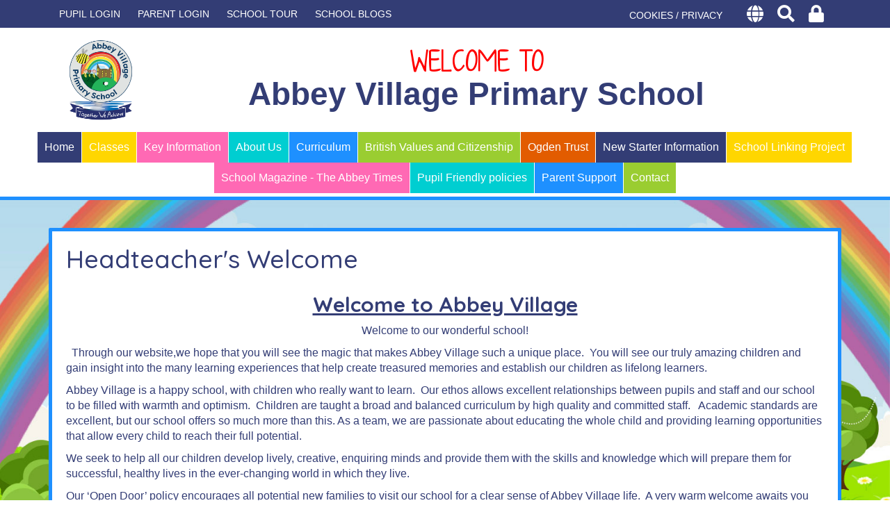

--- FILE ---
content_type: text/html; charset=UTF-8
request_url: https://www.abbeyvillage.lancs.sch.uk/page/headteachers-welcome/100459
body_size: 7205
content:
<!DOCTYPE html>
<html lang="en">

<head>
        <meta charset="utf-8">
<meta http-equiv="X-UA-Compatible" content="IE=edge">
<meta name="viewport" content="width=device-width, initial-scale=1"><title>Abbey Village Primary School: Headteacher's Welcome</title>
<script type="application/ld+json">
        {
          "@context" : "https://schema.org",
          "@type" : "WebSite",
          "name" : "Abbey Village Primary School",
          "url" : "https://www.abbeyvillage.lancs.sch.uk"
        }
      </script><link rel="shortcut icon" href="/images/favicon_2.ico" type="image/vnd.microsoft.icon" />
            <link rel="icon" href="/images/favicon_2.ico" type="image/vnd.microsoft.icon" />
<script src="https://ajax.googleapis.com/ajax/libs/jquery/1.12.4/jquery.min.js"></script>
<script type="text/javascript" src="/core/plugins/lightbox/js/lightbox.min.js"></script>
<link rel="stylesheet" type="text/css" href="/core/plugins/lightbox/css/lightbox.min.css" media="screen" />
<script type="text/javascript" src="/jscript/jquery.cycle2.min.js"></script>
<script type="text/javascript" src="/jscript/global.js"></script><link rel="stylesheet" href="https://maxcdn.bootstrapcdn.com/bootstrap/3.3.7/css/bootstrap.min.css" integrity="sha384-BVYiiSIFeK1dGmJRAkycuHAHRg32OmUcww7on3RYdg4Va+PmSTsz/K68vbdEjh4u" crossorigin="anonymous">
<link rel="stylesheet" href="https://maxcdn.bootstrapcdn.com/bootstrap/3.3.7/css/bootstrap-theme.min.css" integrity="sha384-rHyoN1iRsVXV4nD0JutlnGaslCJuC7uwjduW9SVrLvRYooPp2bWYgmgJQIXwl/Sp" crossorigin="anonymous">
<script src="https://maxcdn.bootstrapcdn.com/bootstrap/3.3.7/js/bootstrap.min.js" integrity="sha384-Tc5IQib027qvyjSMfHjOMaLkfuWVxZxUPnCJA7l2mCWNIpG9mGCD8wGNIcPD7Txa" crossorigin="anonymous"></script><link rel="stylesheet" href="https://cdnjs.cloudflare.com/ajax/libs/font-awesome/4.7.0/css/font-awesome.min.css"><script type="text/javascript" src="/jscript/modernizr-hover.js"></script>
<script type="text/javascript" src="/jscript/modernizr-hover-fix.js"></script><script type="text/javascript" src="/core/plugins/jplayer/js/jquery.jplayer.min.js"></script>
<script type="text/javascript" src="/core/plugins/jplayer/js/jplayer.playlist.min.js"></script>
<link href="/core/plugins/jplayer/skin/blue.monday/jplayer.blue.monday.css" rel="stylesheet" type="text/css" /><link type='text/css' href='/css/modal.css?v=1' rel='stylesheet' media='screen' />
<script type='text/javascript' src='/jscript/jquery.simplemodal.js'></script><link rel="stylesheet" type="text/css" href="/themes/reset/reset.css?v=22" /><style type="text/css">


</style><meta property="og:image" content="https://www.abbeyvillage.lancs.sch.uk/images/og_image.png" />    <link href="https://fonts.googleapis.com/css?family=Quicksand:400,500,700" rel="stylesheet">
    <link href="/themes/abbeyvillage/styles.css?v=0.3" rel="stylesheet">
    <link href="/themes/abbeyvillage/override.css?v=0.5" rel="stylesheet">
    <script src="/themes/abbeyvillage/js/override.js?v=0.1"></script>
    <link id="fontawesome-5" href="/themes/global/fontawesome-5/css/all.min.css" rel="stylesheet" type="text/css" />

    <!-- facebook -->
    <script id="school-facebook" src="/themes/global/js/school-facebook.js?v=0.4" type="text/javascript"></script>
    <link href="/themes/abbeyvillage/facebook/facebook.css" rel="stylesheet">
    <script src="/themes/abbeyvillage/facebook/facebook.js?v=0.2"></script>
    <!-- SLICK -->
    <link rel="stylesheet" href="/themes/abbeyvillage/slick/slick.css">
    <script src="/themes/abbeyvillage/slick/slick.js"></script>


    <meta name="google-site-verification" content="Sq0xPv4TCiZkyvaFsKyxwQnqlPuDwl2GQltc9zMSBww" />

    <!-- SLICK NAV -->
    <link rel="stylesheet" href="/themes/abbeyvillage/slicknav/dist/slicknav.css">
    <script src="/themes/abbeyvillage/slicknav/dist/jquery.slicknav.min.js"></script>
    <!-- MODAL -->
    <script src='/jscript/jquery.simplemodal.js'></script>
        <!-- MODAL END -->

    <script>
    $(document).ready(function() {
        $("button#main_b").prependTo("#webbar_upgraded .container .col-md-8");
    });
    </script>
</head>

<body>
    <div id="modal-popup">
				<h3></h3>
				<p></p>
			</div><div id='webbar_upgraded' class='hidden-xs hidden-sm'><div class='container'><div class='col-md-8 col-lg-8 column text-left'><a href='https://parents.schoolspider.co.uk/?school_id=486' class='upgraded_button' target='_blank'>PARENT LOGIN</a><a href='/tour' class='upgraded_button' target='_blank'>SCHOOL TOUR</a><ul class='blogging'><a class='upgraded_button' href='/blogs'>SCHOOL BLOGS</a><div class='blogs_menu_list'>	<div><a href="/blogs">School Blog</a></div>
	<div><a href="/blogs/headteacher">Headteacher Blog</a></div>
	<div><a href="/blogs/governor">Governor Blog</a></div>
	<div><a href="/blogs/PTA">PTA Blog</a></div>
	<div><a href="/blogs/grade/6615">Sunnyhurst- Pre-School, Reception and Year 1</a></div>
	<div><a href="/blogs/grade/6616">Anglezarke - Year 2 and Year 3</a></div>
	<div><a href="/blogs/grade/6617">Roddlesworth- Years 4, 5 & 6</a></div>
</div></ul></div><div class='col-md-4 col-lg-4 column text-right'><a href='/cookies' class='upgraded_button' target='_blank'>COOKIES / PRIVACY</a><ul class='translator_tool'><div class='upgraded_button_icon globe' target='_blank'><i class='fa fa-globe'></i></div><div id='google_translate_element'></div></ul><ul class='search_tool'><div href='/administrator' class='upgraded_button_icon search' target='_blank'><i class='fa fa-search'></i></div><div class='search-content'><input id='search' type='text' value='Search:' onfocus='if(this.value=="Search:")this.value="";' onblur='if(this.value=="")this.value="Search:";' /></ul><a href='/administrator' class='upgraded_button_icon lock' target='_blank'><i class='fa fa-lock'></i></a></div></div></div><script type='text/javascript' src='//translate.google.com/translate_a/element.js?cb=googleTranslateElementInit'></script><script type='text/javascript'>function googleTranslateElementInit() {new google.translate.TranslateElement({pageLanguage: 'en'}, 'google_translate_element');}</script>    <div id="modal_login">

        <button id="main_b" type="button" class="btn btn-info btn-lg" data-toggle="modal" data-target="#myModal">Pupil
            Login</button>

        <div class="modal fade" id="myModal" role="dialog">
            <div class="modal-dialog">

                <div class="modal-content">
                    <div class="modal-header">
                        <button type="button" class="close" data-dismiss="modal">&times;</button>
                        <h4 class="modal-title">Pupil Login</h4>
                    </div>
                    <div class="modal-body">
                        <div id="login">
<h2>Student Login</h2>
<form name="studentlogin" id="studentlogin" method="POST" target="_blank" action="https://secure.schoolspider.co.uk/pupil/login.php" autocomplete="off"><div class="username"><input name="username" id="username" type="text" placeholder="Username" class="textfield" onBlur="if(this.value=='')this.value='Username';" onFocus="if(this.value=='Username')this.value='';" autocomplete="off" /></div>

							<div class="password"><input name="password" id="password" type="password" placeholder="Password" class="textfield" onBlur="if(this.value=='')this.value='Password';" onFocus="if(this.value=='Password')this.value='';" autocomplete="off" /></div>

							<div class="go"><input name="login" type="submit" value="login" class="gobutton" /></div>

							<div class="clear"></div>
                            <input type="hidden" value="login" name="m" />

                            <input type="hidden" name="school_id" value="486" />

						</form>

						</div>
                    </div>

                </div>

            </div>
        </div>

        <div class="clear"></div>
    </div>
    <div id="wrap" class="">
        <!-- Wrap For Sticky Footer -->
        <!-- Header -->
        <header>
            <div class="container">
                <div class="navbar-header">
                    <a class="navbar-brand" href="/"><img src="/themes/abbeyvillage/img/logo.png"
                            alt="Abbey Village Primary School" /><span class="upper-head">Welcome To</span><br>
                        <span class="lower-head">Abbey Village Primary School</span>
                    </a>
                </div>
            </div>
            <!-- /.container -->
        </header>

        <!-- Single Column Header -->
        
        <!-- Navigation -->
        <nav>
            <div id="main-menu">
                <ul id="menu">
	<li class="topItem home" data_count="1" data_id="home" data_parent="0" data_children="0"><a href="/" class="topLink">Home</a></li>
	<li class="topItem" data_count="2" data_id="class" data_parent="0" data_children="3"><a href="/classes" class="topLink">Classes</a><ul data_parent="class"  data_children="3" >
	<li class="subItem " data_count="1" data_id="" data_parent="0" data_children="0"><a href="/class/sunnyhurst-pre-school-reception-and-year-1" target="_self" class="subLink">Sunnyhurst- Pre-School, Reception and Year 1</a></li>
	<li class="subItem " data_count="1" data_id="" data_parent="0" data_children="0"><a href="/class/anglezarke-year-2-and-year-3" target="_self" class="subLink">Anglezarke - Year 2 and Year 3</a></li>
	<li class="subItem " data_count="1" data_id="" data_parent="0" data_children="0"><a href="/class/roddlesworth-years-4-5-6" target="_self" class="subLink">Roddlesworth- Years 4, 5 & 6</a></li>
</ul>
</li>
	<li class="topItem" data_count="3" data_id="54757" data_parent="0" data_children="25"><a href="/page/key-information/54757" target="_self" class="topLink">Key Information</a><ul  data_parent="54757"   data_children="25" >
	<li class="subItem" data_parent="54757" data_id="100449" data_children="0"><a href="/page/vision-mission-statement-values/100449" target="_self" class="subLink">Vision, Mission Statement & Values</a></li>
	<li class="subItem" data_parent="54757" data_id="103585" data_children="0"><a href="/page/performance-data/103585" target="_self" class="subLink">Performance Data</a></li>
	<li class="subItem" data_parent="54757" data_id="60672" data_children="0"><a href="/page/safeguarding/60672" target="_self" class="subLink">Safeguarding</a></li>
	<li class="subItem" data_parent="54757" data_id="100451" data_children="0"><a href="/page/online-safety/100451" target="_self" class="subLink">Online Safety</a></li>
	<li class="subItem" data_parent="54757" data_id="100452" data_children="0"><a href="/page/prevent-statement/100452" target="_self" class="subLink">Prevent Statement</a></li>
	<li class="subItem" data_parent="54757" data_id="54804" data_children="0"><a href="/page/our-local-offer-send-information/54804" target="_self" class="subLink">Our Local Offer & SEND Information</a></li>
	<li class="subItem" data_parent="54757" data_id="54807" data_children="0"><a href="/page/pe-sports-premium/54807" target="_self" class="subLink">PE & Sports Premium</a></li>
	<li class="subItem" data_parent="54757" data_id="54808" data_children="0"><a href="/page/pupil-premium-strategy/54808" target="_self" class="subLink">Pupil Premium Strategy</a></li>
	<li class="subItem" data_parent="54757" data_id="54767" data_children="0"><a href="/page/school-holiday-dates/54767" target="_self" class="subLink">School Holiday Dates</a></li>
	<li class="subItem" data_parent="54757" data_id="54811" data_children="0"><a href="/page/policies-procedures/54811" target="_self" class="subLink">Policies & Procedures</a></li>
	<li class="subItem" data_parent="54757" data_id="100445" data_children="0"><a href="/page/ofsted/100445" target="_self" class="subLink">Ofsted</a></li>
	<li class="subItem" data_parent="54757" data_id="100454" data_children="0"><a href="/page/data-protection-gdpr/100454" target="_self" class="subLink">Data Protection & GDPR</a></li>
	<li class="subItem" data_parent="54757" data_id="100455" data_children="0"><a href="/page/financial-information/100455" target="_self" class="subLink">Financial Information</a></li>
	<li class="subItem" data_parent="54757" data_id="100457" data_children="0"><a href="/page/covid-19-catch-up-premium/100457" target="_self" class="subLink">Covid-19 Catch-Up Premium</a></li>
	<li class="subItem" data_parent="54757" data_id="100467" data_children="0"><a href="/page/meet-the-team/100467" target="_self" class="subLink">Meet the team</a></li>
	<li class="subItem" data_parent="54757" data_id="100417" data_children="0"><a href="/page/school-lunches/100417" target="_self" class="subLink">School Lunches</a></li>
	<li class="subItem" data_parent="54757" data_id="121591" data_children="0"><a href="/page/admissions-to-primary-schools-2025-2026/121591" target="_self" class="subLink">Admissions to Primary Schools  2025-2026</a></li>
	<li class="subItem" data_parent="54757" data_id="125202" data_children="1"><a href="/page/uniform-information/125202" target="_self" class="subLink">Uniform Information</a><ul class="right" data_parent="125202"   data_children="1" >
	<li class="subItem" data_parent="125202" data_id="100422" data_children="0"><a href="/page/water-bottles/100422" target="_self" class="subLink">Water Bottles</a></li>
</ul>
</li>
	<li class="subItem" data_parent="54757" data_id="72947" data_children="0"><a href="/page/covid-19/72947" target="_self" class="subLink">Covid-19</a></li>
	<li class="subItem" data_parent="54757" data_id="100409" data_children="0"><a href="/page/timings-of-the-school-day-and-attendance-information/100409" target="_self" class="subLink">Timings of the School Day and Attendance Information</a></li>
	<li class="subItem" data_parent="54757" data_id="100479" data_children="0"><a href="/page/5-ways-to-well-being/100479" target="_self" class="subLink">5 Ways to Well-being</a></li>
	<li class="subItem" data_parent="54757" data_id="118119" data_children="0"><a href="/page/mental-health-and-wellbeing/118119" target="_self" class="subLink">Mental Health and Wellbeing</a></li>
	<li class="subItem" data_parent="54757" data_id="100421" data_children="0"><a href="/page/visits-trips-and-extra-curricular-provision/100421" target="_self" class="subLink">Visits, Trips and Extra-curricular provision</a></li>
	<li class="subItem" data_parent="54757" data_id="144992" data_children="0"><a href="/page/allergy-information/144992" target="_self" class="subLink">Allergy Information</a></li>
	<li class="subItem" data_parent="54757" data_id="146896" data_children="0"><a href="/page/vacancies/146896" target="_self" class="subLink">Vacancies</a></li>
</ul>
</li>
	<li class="topItem" data_count="4" data_id="100458" data_parent="0" data_children="8"><a href="/page/about-us/100458" target="_self" class="topLink">About Us</a><ul  data_parent="100458"   data_children="8" >
	<li class="subItem" data_parent="100458" data_id="100459" data_children="0"><a href="/page/headteachers-welcome/100459" target="_self" class="subLink">Headteacher's Welcome</a></li>
	<li class="subItem" data_parent="100458" data_id="100461" data_children="1"><a href="/page/governors/100461" target="_self" class="subLink">Governors</a><ul class="right" data_parent="100461"   data_children="1" >
	<li class="subItem" data_parent="100461" data_id="125124" data_children="0"><a href="/page/meet-the-governors/125124" target="_self" class="subLink">Meet the Governors</a></li>
</ul>
</li>
	<li class="subItem" data_parent="100458" data_id="100463" data_children="0"><a href="/page/school-council/100463" target="_self" class="subLink">School Council</a></li>
	<li class="subItem" data_parent="100458" data_id="100468" data_children="0"><a href="/page/equality-statement-and-objectives/100468" target="_self" class="subLink">Equality Statement and Objectives</a></li>
	<li class="subItem" data_parent="100458" data_id="100469" data_children="0"><a href="/page/sports-council/100469" target="_self" class="subLink">Sports Council</a></li>
	<li class="subItem" data_parent="100458" data_id="109355" data_children="0"><a href="/page/preschool/109355" target="_self" class="subLink">Preschool</a></li>
	<li class="subItem" data_parent="100458" data_id="86084" data_children="0"><a href="/page/early-years/86084" target="_self" class="subLink">Early Years</a></li>
	<li class="subItem" data_parent="100458" data_id="123825" data_children="0"><a href="/page/wrap-around-care-breakfast-and-after-school-provision/123825" target="_self" class="subLink">Wrap Around Care - Breakfast and After School Provision</a></li>
</ul>
</li>
	<li class="topItem" data_count="5" data_id="95012" data_parent="0" data_children="8"><a href="/page/curriculum/95012" target="_self" class="topLink">Curriculum</a><ul  data_parent="95012"   data_children="8" >
	<li class="subItem" data_parent="95012" data_id="103804" data_children="0"><a href="/page/curriculum-intent/103804" target="_self" class="subLink">Curriculum Intent</a></li>
	<li class="subItem" data_parent="95012" data_id="103802" data_children="0"><a href="/page/curriculum-overview/103802" target="_self" class="subLink">Curriculum Overview</a></li>
	<li class="subItem" data_parent="95012" data_id="103805" data_children="14"><a href="/page/curriculum-subjects-pages/103805" target="_self" class="subLink">Curriculum Subjects Pages</a><ul class="right" data_parent="103805"   data_children="14" >
	<li class="subItem" data_parent="103805" data_id="103809" data_children="0"><a href="/page/art-and-design/103809" target="_self" class="subLink">Art and Design</a></li>
	<li class="subItem" data_parent="103805" data_id="103816" data_children="0"><a href="/page/computing/103816" target="_self" class="subLink">Computing</a></li>
	<li class="subItem" data_parent="103805" data_id="103815" data_children="0"><a href="/page/design-and-technology/103815" target="_self" class="subLink">Design and Technology</a></li>
	<li class="subItem" data_parent="103805" data_id="103807" data_children="0"><a href="/page/english/103807" target="_self" class="subLink">English</a></li>
	<li class="subItem" data_parent="103805" data_id="103814" data_children="0"><a href="/page/geography/103814" target="_self" class="subLink">Geography</a></li>
	<li class="subItem" data_parent="103805" data_id="103813" data_children="0"><a href="/page/history/103813" target="_self" class="subLink">History</a></li>
	<li class="subItem" data_parent="103805" data_id="103806" data_children="0"><a href="/page/mathematics/103806" target="_self" class="subLink">Mathematics</a></li>
	<li class="subItem" data_parent="103805" data_id="103818" data_children="0"><a href="/page/modern-foreign-languages/103818" target="_self" class="subLink">Modern Foreign Languages</a></li>
	<li class="subItem" data_parent="103805" data_id="103810" data_children="0"><a href="/page/music/103810" target="_self" class="subLink">Music</a></li>
	<li class="subItem" data_parent="103805" data_id="103812" data_children="0"><a href="/page/physical-education/103812" target="_self" class="subLink">Physical Education</a></li>
	<li class="subItem" data_parent="103805" data_id="103817" data_children="0"><a href="/page/pshe/103817" target="_self" class="subLink">PSHE</a></li>
	<li class="subItem" data_parent="103805" data_id="103811" data_children="0"><a href="/page/religious-education/103811" target="_self" class="subLink">Religious Education</a></li>
	<li class="subItem" data_parent="103805" data_id="103808" data_children="0"><a href="/page/science/103808" target="_self" class="subLink">Science</a></li>
	<li class="subItem" data_parent="103805" data_id="125214" data_children="0"><a href="/page/early-reading-and-phonics/125214" target="_self" class="subLink">Early Reading and Phonics</a></li>
</ul>
</li>
	<li class="subItem" data_parent="95012" data_id="108382" data_children="0"><a href="/page/homework/108382" target="_self" class="subLink">Homework</a></li>
	<li class="subItem" data_parent="95012" data_id="95017" data_children="0"><a href="/page/remote-learning/95017" target="_self" class="subLink">Remote Learning</a></li>
	<li class="subItem" data_parent="95012" data_id="95286" data_children="0"><a href="/page/mathematics/95286" target="_self" class="subLink">Mathematics</a></li>
	<li class="subItem" data_parent="95012" data_id="95287" data_children="0"><a href="/page/science/95287" target="_self" class="subLink">Science</a></li>
	<li class="subItem" data_parent="95012" data_id="86273" data_children="0"><a href="/page/our-intent-for-science/86273" target="_self" class="subLink">Our Intent for Science</a></li>
</ul>
</li>
	<li class="topItem" data_count="6" data_id="117241" data_parent="0" data_children="0"><a href="/page/british-values-and-citizenship/117241" target="_self" class="topLink">British Values and Citizenship</a></li>
	<li class="topItem" data_count="7" data_id="123086" data_parent="0" data_children="0"><a href="/page/ogden-trust/123086" target="_self" class="topLink">Ogden Trust</a></li>
	<li class="topItem" data_count="8" data_id="123951" data_parent="0" data_children="0"><a href="/page/new-starter-information/123951" target="_self" class="topLink">New Starter Information</a></li>
	<li class="topItem" data_count="9" data_id="122200" data_parent="0" data_children="0"><a href="/page/school-linking-project/122200" target="_self" class="topLink">School Linking Project</a></li>
	<li class="topItem" data_count="10" data_id="95285" data_parent="0" data_children="0"><a href="/page/school-magazine-the-abbey-times/95285" target="_self" class="topLink">School Magazine - The Abbey Times</a></li>
	<li class="topItem" data_count="11" data_id="141409" data_parent="0" data_children="0"><a href="/page/pupil-friendly-policies/141409" target="_self" class="topLink">Pupil Friendly policies</a></li>
	<li class="topItem" data_count="12" data_id="152064" data_parent="0" data_children="0"><a href="/page/parent-support/152064" target="_self" class="topLink">Parent Support</a></li>
<li class="topItem contact" data_count="13" data_id="contact" data_parent="0" data_children="0"><a href="/contact" class="topLink">Contact</a></li>
</ul>
            </div>
        </nav>

        <!-- Welcome Section -->
        <section id="welcome">
                                            </section>
                    <!-- Main Text Section -->
            <section id="main-text" class="bottom-buffer">
                <div class="container">
                    <div class="row">
                        <div class="col-xs-12">
                            <div class="main-text-border"><div id="main_content_top"></div>
<div id="content">
			<h1>Headteacher's Welcome</h1>

	<h2 style="text-align: center;"><strong><u>Welcome to Abbey Village</u></strong></h2>
<p style="text-align: center;">Welcome to our wonderful school!</p>
<p>&nbsp; Through our website,we hope that you will see the magic that makes Abbey Village such a unique place.&nbsp; You will see our truly amazing children and gain insight into the many learning experiences that help create treasured memories and establish our children as lifelong learners.&nbsp;</p>
<p>Abbey Village is a happy school, with children who really want to learn.&nbsp; Our ethos allows excellent relationships between pupils and staff and our school to be filled with warmth and optimism. &nbsp;Children are taught a broad and balanced curriculum by high quality and committed staff. &nbsp; Academic standards are excellent, but our school offers so much more than this. As a team, we are passionate about educating the whole child and providing learning opportunities that allow every child to reach their full potential.</p>
<p>We seek to help all our children develop lively, creative, enquiring minds and provide them with the skills and knowledge which will prepare them for successful, healthy lives in the ever-changing world in which they live.</p>
<p>Our &lsquo;Open Door&rsquo; policy encourages all potential new families to visit our school for a clear sense of Abbey Village life. &nbsp;A very warm welcome awaits you here at Abbey Village Primary School and I look forward to meeting and working with you and your family in the future.</p>
<p style="text-align: center;">Shelley Bennett&nbsp;</p>
<p style="text-align: center;"><strong>Headteacher</strong></p>
	
	
		
	</div>
<div id="main_content_bottom"></div>
         </div>
        </div>
            
		</div>
		<!-- /.row -->
	</div>
	<!-- /.container -->
</section>
        
<!-- Student Login Section -->        
<section id="bottom_login" class="">
	<div class="container">
		<div class="row">
    		<div class="col-xs-12">
         	<div id="login">
<h2>Student Login</h2>
<form name="studentlogin" id="studentlogin" method="POST" target="_blank" action="https://secure.schoolspider.co.uk/pupil/login.php" autocomplete="off"><div class="username"><input name="username" id="username" type="text" placeholder="Username" class="textfield" onBlur="if(this.value=='')this.value='Username';" onFocus="if(this.value=='Username')this.value='';" autocomplete="off" /></div>

							<div class="password"><input name="password" id="password" type="password" placeholder="Password" class="textfield" onBlur="if(this.value=='')this.value='Password';" onFocus="if(this.value=='Password')this.value='';" autocomplete="off" /></div>

							<div class="go"><input name="login" type="submit" value="login" class="gobutton" /></div>

							<div class="clear"></div>
                            <input type="hidden" value="login" name="m" />

                            <input type="hidden" name="school_id" value="486" />

						</form>

						</div>
        	</div>
    	</div>
    	<!-- /.row -->
    </div>
    <!-- /.container -->
</section>

<div id="push"></div><!-- Push For Sticky Footer -->
    </div><!-- /#wrap -->

<!-- Mobile Black Bar Section -->
<section id="mobile_black_bar">
    <div class="staff_login"><a href="/administrator">STAFF LOGIN</a></div>
    <div class="parent_login"><a href="/parent">PARENT LOGIN</a></div>
    <div class="blogs"><a href="/blogs">SCHOOL BLOGS</a></div>
</section>

<!-- Single Column Footer -->

<!-- Two Column Footer -->
<footer>
	<div class="row">
		<div class="col-md-8 footer-left">
			<small>&copy; Abbey Village Primary School. All Rights Reserved. Website and VLE by <a href="http://www.schoolspider.co.uk/" target="_blank">School Spider</a></small>
		</div>
		<div class="col-md-4 footer-right">
			<a href="https://www.twitter.com/" target="_blank"><span class="fa fa-twitter"></span></a>
		</div>
	</div>
	<!-- /.row -->
</footer>
                
<!-- Google tag (gtag.js) -->
<script async src="https://www.googletagmanager.com/gtag/js?id=G-2KY9ZYEZKW"></script>
<script>
window.dataLayer = window.dataLayer || [];
function gtag(){dataLayer.push(arguments);}
gtag('js', new Date());  
gtag('config', 'G-2KY9ZYEZKW');
</script></body>

</html>

--- FILE ---
content_type: text/css
request_url: https://www.abbeyvillage.lancs.sch.uk/themes/abbeyvillage/styles.css?v=0.3
body_size: 4579
content:
/******
Do a find and replace to change all colours / fonts

Colour:
main dark grey #575757
Lighter grey #8f8f8f

Font:
'Quicksand' is the google font
********/

html,
body {
    height: 100%;
	font-family: "Trebuchet MS","Lucida Grande","Lucida Sans Unicode","Lucida Sans",Tahoma,sans-serif;
	color: #333d75;
	font-size: 16px;
}
/* Wrapper for page content to push down footer */
      #wrap {
        min-height: 100%;
        height: auto !important;
        height: 100%;
        /* Negative indent footer by it's height */
		/* ----- Margin for Single Column Sticky Footer -----*/
        margin: 0 auto -231px;
		/* ----- Margin for Two Column Sticky Footer -----*/
        /*margin: 0 auto -264px;*/
      	background-size: contain;
    	background-image: url('img/main-bg.jpg');
		background-repeat: no-repeat;
		background-color: #a7d1e9;
		background-position: calc(50% + 0px) calc(100% - 264px);
      }
		#wrap.home-wrap {
    		background-image: none;
		}


      /* Set the fixed height of the footer here */
      #push/*, #footer*/ {
		  /* ----- Height for Single Column Sticky Footer -----*/
        height: 231px;
		/* ----- Height for Two Column Sticky Footer -----*/
        /*height: 264px;*/
      }
h1 {
	color: #333d75;
	padding: 0px 0px 10px;
	margin: 0px 0px 10px 0px;
	font-family: 'Quicksand', sans-serif;
}
h2, h3 {
	color: #333d75;
	font-family: 'Quicksand', sans-serif;
}

/* ----- IF One Column Header -----*/
header {
	background: #fff;
	border-bottom: 3px solid #1e90ff;
}
.navbar-header {
    text-align: center;
}
.navbar-brand {
	height: 100%;
	float: none;
	display: block;
	line-height: 30px;
}
.upper-head {
	font-size: 32px;
	color: #f00;
	text-transform: uppercase;
	font-family: 'kg_fall_for_you', Helvetica, sans-serif;
}
.lower-head {
	font-weight: 700;
	font-size: 20px;
	color: #333d75;
}
.navbar-brand:focus, .navbar-brand:hover {
    color: #333d75;
}
.navbar-brand > img {
	margin: 0 auto 15px;
	height: 120px;
}
@media (min-width: 370px) {
	.lower-head {
    font-size: 22px;
	}
}
@media (min-width: 470px) {
	.lower-head {
    font-size: 26px;
	}
}
@media (min-width: 576px) {
	.container > .navbar-header {
    padding-right: 30px;
	}
	.navbar-brand {
	float: left !important;
	line-height: 20px;
	width: 100%;
	}
	.navbar-brand > img {
	display: inline-block;
	padding-right: 20px;
	margin: 0;
	float: left;
	}
	.upper-head {
    font-size: 32px;
	margin-top: 22px;
	display: block;
	}
	.lower-head {
    font-size: 26px;
	}
}
@media (min-width: 768px) {
	.navbar-header {
	float: none;
	}
	/*.navbar-brand {
	line-height: 24px;
	}*/
	.upper-head {
    font-size: 38px;
	}
	.lower-head {
    font-size: 32px;
	}
}
@media (min-width: 992px) {
	header {
    border-bottom: none;
	}
	.navbar-brand > img {
    padding-right: 0;
	}
	.upper-head {
    margin-top: 24px;
	}
	.lower-head {
    font-size: 42px;
	}	
}
@media (min-width: 1200px) {
	.upper-head {
    font-size: 44px;
	margin-bottom: 6px;
	}
	.lower-head {
	font-size: 46px;
	}	
}
/* ----- One Column Header END -----*/
section#welcome{
	position: relative;
}
section#welcome .quote{
	position: absolute;
	bottom: 30px;
	left: 40px;
	font-size: 48px;
	color: #fff;
	font-family: 'kg_fall_for_you', Helvetica, sans-serif;
	text-transform: capitalize;
}
#banner {
	position: relative;
	border-top: 3px dashed #fff;
}

#banner .inner-banner {
    background: url('img/mobile-banner-bg.png') center 25px/300px no-repeat;
    display: block;
    height: 100px;
    text-indent: -9999em;
	font-size: 0em;
}
section#main-text {
	padding-top: 40px;
}
section#main-text a {
    color: #e25c00;
}
section#main-text.home-text {
	background: #a7d1e9 url('img/main-bg.jpg') center bottom no-repeat;
	text-align: center;
	padding-top: 10px;
	min-height: 980px;
}
section#main-text.home-text h1 {
	font-size: 24px;
	text-transform: uppercase;
	font-family: "Trebuchet MS","Lucida Grande","Lucida Sans Unicode","Lucida Sans",Tahoma,sans-serif;
}
section#main-text.home-text h1 span {
	color: #f00;
	font-size: 36px;
	display: inline-block;
	margin-bottom: 10px;
	font-weight: normal;
	font-family: 'kg_fall_for_you', Helvetica, sans-serif;
}
.main-text-border {
	background: #fff;
	padding: 20px 10px;
	border: 5px solid #1e90ff;
	-webkit-border-radius: 2px;
	-moz-border-radius: 2px;
	border-radius: 2px;
}
section#main-text.home-text #content h1 {
    display: none;
}
.twitter_wrap {
	border: 5px solid #1e90ff;
	-webkit-border-radius: 2px;
	-moz-border-radius: 2px;
	border-radius: 2px;
	margin-top: 20px;
	background: #fff;
}
.twitter-header {
	padding: 60px 14px 5px;
	text-align: center;
	color: #fff;
	position: relative;
	font-size: 36px;
	text-transform: uppercase;
	font-family: 'kg_fall_for_you', Helvetica, sans-serif;
}
section#main-text .twitter-header a {
    color: #f00;
}
section#main-text .twitter-header a:hover {
    color: #e60000;
	text-decoration: none;
}
section#main-text .twitter-header a::before {
    position: absolute;
    content: "\f099";
    font-family: FontAwesome;
    font-size: 50px;
    color: #1e90ff;
    top: 0;
	left: 0;
	bottom: 0;
	right: 0;
}
#tagline {
    text-align: center;
    font-size: 16px;
    background: #333d75;
	border-bottom: 4px dashed #ffd600;
}
.tag-wrap {
	padding: 26px 15px;
	margin: 0 15px;
	overflow: hidden;
}
.tag-wrap .tagline-text {
	height: 100%; 
	margin: 0;
	text-align: center;
 /* Starting position */
 -moz-transform:translateX(100%);
 -webkit-transform:translateX(100%);	
 transform:translateX(100%);
 /* Apply animation to this element */	
 -moz-animation: tagline-text 15s linear infinite;
 -webkit-animation: tagline-text 15s linear infinite;
 animation: tagline-text 15s linear infinite;
 color: #fff;
}
/* Move it (define the animation) */
@-moz-keyframes tagline-text {
 0%   { -moz-transform: translateX(100%); }
 100% { -moz-transform: translateX(-100%); }
}
@-webkit-keyframes tagline-text {
 0%   { -webkit-transform: translateX(100%); }
 100% { -webkit-transform: translateX(-100%); }
}
@keyframes tagline-text {
 0%   { 
 -moz-transform: translateX(100%); /* Firefox bug fix */
 -webkit-transform: translateX(100%); /* Firefox bug fix */
 transform: translateX(100%); 		
 }
 100% { 
 -moz-transform: translateX(-100%); /* Firefox bug fix */
 -webkit-transform: translateX(-100%); /* Firefox bug fix */
 transform: translateX(-100%); 
 }
}
#tagline .red-tagline {
	color: #f00;
}
#tagline .orange-tagline {
	color: #ff8b00;
}
#tagline .yellow-tagline {
	color: #ffd600;
}
#tagline .green-tagline {
	color: #090;
}

/* ----- Quick Links -----*/

section#quick-links {
	background: #fff;
	border-top: 4px dashed #ffd600;
	border-bottom: 4px dashed #ff8b00;
}
.quick-links-column {
    margin-bottom: 20px;
    color: #fff;
    background: url('img/blackboard.jpg') center 0/300px no-repeat;
    height: 260px;
}
.inner-quick-links {
	padding: 12px 15px;
	margin: 45px auto 10px;
	width: 290px;
}
.inner-quick-links a {
	color: #fff;
}
.inner-quick-links .box {
	min-height: 170px;
}
#quick-links h2 {
	color: #fff;
	margin-top: 5px;
	margin-bottom: 10px;
	font-size: 28px;
	position: relative;
}
.quick-links-column h2:after {
  	font-family: FontAwesome;
  	position: absolute;
  	font-size: 32px;
  	color: #fff;
  	top: 0;
  	left: 10px;
	-webkit-transform: rotate(-8deg);
	-moz-transform: rotate(-8deg);
	-ms-transform: rotate(-8deg);
	-o-transform: rotate(-8deg);
	transform: rotate(-8deg);
  	/*z-index: 1;*/
}
.events-column h2:after {
  	content: "\f073"; 
}
.news-column h2:after {
  	content: "\f1ea"; 
}
.gallery-column h2:after {
	content: "\f083"; 
}

.news-column h2.lower-face:after {
  content: "\f09a"; 
}

#quick-links h2.lower-face {
	font-weight: 700;
	margin-top: 20px;
	margin-bottom: 3px;
	font-size: 22px;
	position: relative;
}
.inner-quick-links h2 a {
    color: #fff;
}
.inner-quick-links h2 a:hover {
    text-decoration: none;
}

#quick-links p.news, #quick-links p.work, #quick-links p.event {
	font-size: 14px;
	padding: 0 0 0 26px;
	text-align: left;
	position: relative;	
}
#quick-links .box p.news:before, #quick-links .box p.work:before, #quick-links .box p.event:before {
    content: "\f111";
    font-family: FontAwesome;
    position: absolute;
    font-size: 10px;
    color: #fff;
    top: 3px;
    left: 9px;
}

/* ----- Quick Links END -----*/

section#bottom-logos {
	background: #fff;
	border-top: 4px dashed #ff8b00;
	border-bottom: 4px dashed #090;
}
section#bottom-logos img {
	margin-bottom: 22px;
	height: 80px;
}


/********** CONTACT STYLES ********/

section#contact {
	background: #fff;
	color: #fff;
	border-top: 4px dashed #090;
}
.map-wrap {
    margin-bottom: -6px;
    padding-right: 0;
    padding-left: 0;
}
.inner-map a.circle-link {
	border-radius: 50%;
	height: 210px;
	width: 210px;
	margin: 45px auto 45px;
	-webkit-transition: border-color .2s ease-out;
    -moz-transition: border-color .2s ease-out;
    -ms-transition: background-color .2s ease-out;
    -o-transition: border-color .2s ease-out;
    transition: border-color .2s ease-in-out;
	border: 5px dashed;
	border-color: #f00;
	animation: rotate360 4.2s linear infinite;  /* animation set */
  	animation-play-state: paused;
	display: none;
}
.inner-map a.circle-link:hover {
	border-color: #c00;
	animation-play-state: running; 
}
@keyframes rotate360 {
  to { transform: rotate(360deg); }           
}


.contact-large {
	background-color: #72b7f9;
	color: #333d75;
	padding: 30px 15px;
	text-align: center;
	border-top: 5px dashed #333d75;
}
.thin-font {
	font-weight: normal;
}
.contact-upper {
	
}
.contact-upper h1 {
	color: #333d75;
	padding: 0;
	margin: 0px 0px 10px 0px;
	font-size: 20px;
	font-weight: 700;
	font-family: "Trebuchet MS","Lucida Grande","Lucida Sans Unicode","Lucida Sans",Tahoma,sans-serif;
}
.contact-upper .thin-font {
	font-size: 14px;
}
.contact-lower {
	font-weight: 700;
	font-size: 16px;
	margin-top: 10px;
}
.contact-lower .thin-font {
	font-size: 13px;
}
.contact-lower a {
	color: #333d75;
}
.contact-lower span {
	display: table;
	margin-bottom: 8px;
}
section#bottom_login.home-login {
	background: #fff;
}
/* ----- Mobile Black Bar Styles -----*/
#mobile_black_bar a {
	display:block;
	color:#FFF;
	padding:10px;
	text-align:center;
	font-size:20px;
}
#mobile_black_bar .staff_login, #mobile_black_bar .blogs {
	background: #000;
}
#mobile_black_bar .parent_login {
	background: #666;
}

/* ----- Footer Styles -----*/

footer {
	padding: 20px;
	background-color: #333d75;
	color: #fff;
	text-align: center;
}
footer a {
	color: #fff;
	text-decoration: none;
}
footer a:hover {
	color: #fff;
	text-decoration: underline;
}

/* ----- IF Two Column Footer -----*/
.footer-right {
    margin-top: 16px;
}
.footer-right a {
    color: #fff;
    -webkit-transition: color .2s ease;
    -moz-transition: color .2s ease;
    -ms-transition: color .2s ease;
    -o-transition: color .2s ease;
    transition: color .2s ease;
}
.footer-right a:hover {
    color: #ffd600;
}
.footer-right span {
    width: 50px;
    font-size: 22px;
}

/* ----- Common Styles -----*/

.top-buffer {
	padding-top: 40px;
}
.bottom-buffer {
	padding-bottom: 20px
}

/* ----- Responsive Styles -----*/
@media(max-width: 768px){
	section#welcome .quote{
	display: none !important;
	}
}
@media (min-width: 370px) {
	.contact-lower .thin-font {
	font-size: 14px;
	}
	.main-text-border {
	padding: 20px;
	}
}
@media (min-width: 470px) {
	#banner .inner-banner {
    background: url('img/mobile-banner-bg.png') center 25px/380px no-repeat;
    height: 110px;
	}
	.contact-lower .thin-font {
	margin-bottom: 5px;
	}
	.contact-lower span {
    display: inline-block;
    margin-bottom: 0;
	}
	.contact-lower span.contact-break::after {
    content: '|';
    color: #333d75;
    padding: 0 6px;
	}
}
@media(min-width: 576px) {
	#banner {
    border-top: 5px dashed #fff;
	}
	section#main-text.home-text h1 {
	font-size: 28px;
	margin-bottom: 20px;
	}
	#tagline {
    font-size: 17px;
	background: url('img/bee.png') 1% 7px no-repeat, #333d75 url('img/bee.png') 99% 7px no-repeat;
	}
	.tag-wrap {
    margin: 0 10%;
	}
	.contact-upper h1 {
    font-size: 24px;
	}
	.contact-upper .thin-font, .contact-lower .thin-font {
	font-size: 16px;
	}
	.contact-lower {
    font-size: 18px;
	}
	/* ----- Wrap and Push for Two Column Sticky Footer -----*/
	#wrap {
    margin: 0 auto -248px;
	background-position: calc(50% + 0px) calc(100% - 248px);
	}
    #push {
    height: 249px;
    }
}

@media (min-width:576px) and (max-width:991px) {
	.quick-links-column {
    background: url('img/blackboard.jpg') center 0/370px no-repeat;
    height: 310px;
	}
	.inner-quick-links {
    padding: 15px 20px;
	margin: 56px auto 10px;
	width: 356px;
	}
	.inner-quick-links .box {
    min-height: 206px;
	}
	#quick-links h2 {
    margin-top: 10px;
    font-size: 30px;
	}
	#quick-links p.news, #quick-links p.work, #quick-links p.event {
    font-size: 16px;
    padding: 0 0 0 30px;
	}
	#quick-links .box p.news::before, #quick-links .box p.work::before, #quick-links .box p.event::before {
    left: 12px;
	}
}
@media(min-width: 768px) {
	section#main-text.home-text .main-text-border {
	background: #fff url('img/welcome-bee.png') 9% 7px/70px no-repeat;
	}
	#banner .inner-banner {
    background: url('img/mobile-banner-bg.png') center 30px/540px no-repeat;
    height: 160px;
	}
	#tagline {
    font-size: 17px;
	font-weight: 700;
	background: url('img/bee.png') 8% 7px no-repeat, #333d75 url('img/bee.png') 92% 7px no-repeat;
	}
	.tag-wrap {
    margin: 0 14%;
	}
	.contact-large {
    background: #72b7f9 url('img/bee.png') 16% 2px no-repeat;
	}
	.contact-upper h1 {
    font-size: 25px;
	}
	.contact-upper .thin-font, .contact-lower .thin-font {
	font-size: 18px;
	}
	.contact-lower {
	font-size: 23px;
	margin-top: 20px;
	}
	/* ----- Wrap and Push for Two Column Sticky Footer -----*/
	#wrap {
    margin: 0 auto -210px;
	background-position: calc(50% + 0px) calc(100% - 210px);
    }
    #push {
    height: 210px;
    }
}

@media(min-width:992px) {
	section#welcome .quote{
	font-size: 60px;
	}
	.col-md-7th{
	width: 14.22222%;	
	}
	.col-md-9th{
		width: 11.1111111111%;	
	}
	section#bottom-logos img {
	height: 50px;
	}
	#banner {
    height: 150px;
	}
	#banner .inner-banner {
	background: url('img/banner-bg.png') center 25px/760px no-repeat;
  	position: absolute;
  	top: 0;
  	left: 0;
	width: 100%;
  	animation: moveAcross 6s linear /*infinite*/;
  	/*animation-play-state: paused;*/
	}
	.inner-banner {
  	animation-delay: -1s;
  	animation-duration: 6s;
	}

	@keyframes moveAcross {
  	0% {
    left: -992px;
  	}
  	100% {
    left: 0px;
  	}
	}
	
	section#main-text.home-text h1 {
	font-size: 34px;
	}
	section#main-text.home-text h1 span {
	font-size: 42px;
	}
	.twitter_wrap {
    margin-top: 0;
	}
	#tagline {
    font-size: 22px;
	background: url('img/bee.png') 10% 7px no-repeat, #333d75 url('img/bee.png') 90% 7px no-repeat;
	}
	.tag-wrap {
    margin: 0 15%;
	}
	section#contact {
    background: url('img/large-map.jpg') center -60px no-repeat;
	}
	.map-wrap {
    margin-bottom: 0;
    padding-right: 15px;
    padding-left: 15px;
	border-bottom: 4px dashed #333d75;
	}
	.inner-map a.circle-link {
		display: block;
	}
	.inner-map iframe {
		display: none;
	}
	.contact-large {
    background: rgba(30, 144, 255, 0.8) url('img/bee.png') 25% 2px no-repeat;
	border-top: 4px dashed #333d75;
	}
	.contact-upper {
    font-size: 18px;
	}
	.contact-lower {
	font-size: 26px;
	}
	section#bottom_login {
		display: none;
	}
	section#mobile_black_bar {
		display: none;
	}
	/* ----- IF Two Column Footer -----*/
	.footer-right {
    margin-top: 0;
	}
	/* ----- Wrap and Push for Two Column Sticky Footer -----*/
	#wrap {
    margin: 0 auto -64px;
	background-position: calc(50% + 0px) calc(100% - 63px);
    }
    #push {
    height: 64px;
    }
}
@media (min-width:992px) and (max-width:1199px) {
	section#main-text.home-text .main-text-border {
	background: #fff url('img/welcome-bee.png') 3% 7px/70px no-repeat;
	}
}
@media(min-width:1200px) {
	#banner {
    height: 180px;
	}
	#banner .inner-banner {
	background: url('img/banner-bg.png') center 25px/960px no-repeat;
  	height: 180px;
	}
	@keyframes moveAcross {
  	0% {
    left: -1260px;
  	}
  	100% {
    left: 0px;
  	}
	}
	#tagline {
    font-size: 26px;
	background: url('img/bee.png') 14% 7px no-repeat, #333d75 url('img/bee.png') 86% 7px no-repeat;
	}
	.tag-wrap {
    margin: 0 18%;
	}
	.quick-links-column {
    background: url('img/blackboard.jpg') center 0/370px no-repeat;
    height: 310px;
	}
	.inner-quick-links {
    padding: 15px 20px;
	margin: 56px auto 10px;
	width: 356px;
	}
	.inner-quick-links .box {
    min-height: 206px;
	}
	#quick-links h2 {
    margin-top: 10px;
    font-size: 30px;
	}
	#quick-links p.news, #quick-links p.work, #quick-links p.event {
    font-size: 16px;
    padding: 0 0 0 30px;
	}
	#quick-links .box p.news::before, #quick-links .box p.work::before, #quick-links .box p.event::before {
    left: 12px;
	}
	section#bottom-logos img {
    height: 65px;
	}
	.contact-large {
    background: rgba(30, 144, 255, 0.8) url('img/bee.png') 30% 2px no-repeat;
	}
	.contact-large {
	padding: 30px 15px 20px;
	}
	.contact-upper h1 {
    font-size: 28px;
	}
	.contact-lower {
    font-size: 28px;
	}
	.contact-upper .thin-font, .contact-lower .thin-font {
    font-size: 21px;
	}
}
@media(min-width:1500px) {
	#wrap {
	background-size: cover;
	}
	.home-wrap {
	background: url('img/main-bg.png') center bottom no-repeat;
	background-size: cover;
	}
	section#main-text.home-text {
    background: none;
	min-height: 1100px;
	}
}
@media(min-width:1700px) {
	@keyframes moveAcross {
  	0% {
    left: -1440px;
  	}
  	100% {
    left: 0px;
  	}
	}
}
@media(min-width:2100px) {
	@keyframes moveAcross {
  	0% {
    left: -1700px;
  	}
  	100% {
    left: 0px;
  	}
	}
	section#main-text.home-text {
	min-height: 1400px;
	}
	.contact-large {
    background: rgba(30, 144, 255, 0.8) url('img/bee.png') 35% 2px no-repeat;
	}
}

--- FILE ---
content_type: text/css
request_url: https://www.abbeyvillage.lancs.sch.uk/themes/abbeyvillage/override.css?v=0.5
body_size: 3461
content:
@font-face {
	font-family: 'kg_fall_for_you';
    src: url('fonts/kg_fall_for_you/kgfallforyou.eot');
    src: url('fonts/kg_fall_for_you/kgfallforyou') format('embedded-opentype'),
         url('fonts/kg_fall_for_you/kgfallforyou.woff') format('woff'),
         url('fonts/kg_fall_for_you/kgfallforyou.ttf') format('truetype'),
         url('fonts/kg_fall_for_you/kgfallforyoubold-webfont.svg#kg_fall_for_youbold') format('svg');
    font-weight: normal;
    font-style: normal;
}
/************************************ WEBBAR BAR ****************************************/

#webbar_upgraded {
    background: #333d75;
	z-index: 1;
	position: relative;
}
#webbar_upgraded .container button#main_b:hover::after {
    font-family: FontAwesome;
    content: "\f060";
    display: inline-block;
    position: absolute;
    left: 98px;
    font-size: 12px;
    top: 12px;
    color: #ffd600;
}
#webbar_upgraded .container .upgraded_button:hover::after {
    color: #ffd600;
}
#webbar_upgraded .container .upgraded_button_icon:hover > i.fa, #webbar_upgraded .container .upgraded_button:hover {
    color: #ffd600;
}
#webbar_upgraded .container .blogging .blogs_menu_list {
    background: #333d75;
}
#webbar_upgraded .container .blogging:hover .blogs_menu_list a:hover {
    color: #ffd600;
}
#webbar_upgraded .container #google_translate_element .goog-te-gadget .goog-te-combo {
    background: #333d75;
}
#webbar_upgraded .container .search-content #search {
    background: #333d75;
}
#webbar_upgraded .container .search-content::after {
    background: #333d75;
}
button#main_b {
    float: left;
    padding: 10px 10px 10px 0px;
    height: 100%;
    font-size: 14px;
    text-transform: uppercase;
    border-radius: 0;
    margin-right: 15px;
    background-image: none;
    background-color: transparent;
    border: none;
    box-shadow: none;
}
button#main_b:hover {
    color: #ffd600;
}

/*********************************** MENU ***************************************/

nav {
	background: #fff;
}
nav.home-nav {
	border-bottom: 1px solid #2480ae;
}
#main-menu {
	display: none;
}
ul#menu {
	width:100%;
	text-align:center;
	float: none;
	margin: 0;
	padding: 0;
	list-style: none;
	display: block;
	font-size: 0;
	background: #fff;
}
ul#menu, ul#menu li, ul#menu ul {
	list-style: none !important;
	list-style-image: none !important;
}
ul#menu .topItem {
	display:inline-block;
	float:none !important;
	margin: 0 0px 0 0;
	padding: 0 0px;
	color: #473016;
	height:44px;
	position: relative;
	line-height: 20px;
	top: 0px;
	text-align:center;
	border-right: 1px solid #fff;
	/*width: 116px;*/
	/*background: #f00;*/
	font-family: 'Nanami', sans-serif;
}

ul#menu .topItem:hover {
	background-color: #999;
}
ul#menu .topItem:last-child {
	border-right: none;
}
ul#menu li{
	/*height: 40px;*/
	line-height: 2px;
	text-align: left;
	position: relative;
	text-decoration: none;
	display:block;
	/*top: 37px;*/
}
ul#menu li a {
	font-size: 14px;
	/*height: 30px;*/
	color: #fff;
	margin: 0px 0px;
	padding: 12px 6px;
	text-decoration: none;
	display: block;
}
ul#menu li a:hover {
	color: #fff;
}
ul#menu ul {
	display: none;
	position: absolute;
	top: 44px;
	left: -1px;
	margin: 0px;
	z-index: 598;
	white-space: nowrap;
	padding: 0px;
	font-size: 0;
}
ul#menu ul li{
	display: block;
}
ul#menu li:hover > ul{
	display: block;
}
ul#menu ul {
	text-align: left;
	border-left: 1px solid #fff;
	border-right: 1px solid #fff;
	border-bottom: 1px solid #fff;
	z-index: 9999 !important;
}
ul#menu ul ul{
	margin-left: 100%;
	top: 0px !important;
	position: absolute;
}
ul#menu .subItem a {
	display: block;
	padding: 20px 15px;
	/*background-color: #e4e4e4;*/
	min-width: 189px;
}
ul#menu .subItem a:hover {
	/*background-color: #999;*/
	color: #fff;
}
@media(min-width: 768px) {
	nav.home-nav {
	border-bottom: 1px solid #1e90ff;
	}
}
@media(min-width:992px) {
	nav {
    padding-bottom: 5px;
    border-bottom: 5px solid #1e90ff;
	}
	#main-menu {
		display: block;
	}
	ul#menu .topItem:nth-child(7n+0), ul#menu .topItem:nth-child(7n+0) ul {
    background: #e25c00!important;
	}
	ul#menu .topItem:nth-child(7n+0):hover, ul#menu .topItem:nth-child(7n+0) > ul li.subItem:hover{
     background: #b34700!important;
	}
	ul#menu .topItem:nth-child(7n+1), ul#menu .topItem:nth-child(7n+1) ul {
    background: #333d75!important;
	}
	ul#menu .topItem:nth-child(7n+1):hover, ul#menu .topItem:nth-child(7n+1) > ul li.subItem:hover{
     background: #2f386a!important;
	}
	ul#menu .topItem:nth-child(7n+2), ul#menu .topItem:nth-child(7n+2) ul {
    background: #ffd600!important;
	}
	ul#menu .topItem:nth-child(7n+2):hover, ul#menu .topItem:nth-child(7n+2) > ul li.subItem:hover{
     background: #ca0!important;
	}
	ul#menu .topItem:nth-child(7n+3), ul#menu .topItem:nth-child(7n+3) ul {
    background: #ff69b4!important;
	}
	ul#menu .topItem:nth-child(7n+3):hover, ul#menu .topItem:nth-child(7n+3) > ul li.subItem:hover{
     background: #ff4da6!important;
	}
	ul#menu .topItem:nth-child(7n+4), ul#menu .topItem:nth-child(7n+4) ul {
    background: #00ced1!important;
	}
	ul#menu .topItem:nth-child(7n+4):hover, ul#menu .topItem:nth-child(7n+4) > ul li.subItem:hover{
     background: #00b0b3!important;
	}
	ul#menu .topItem:nth-child(7n+5), ul#menu .topItem:nth-child(7n+5) ul {
    background: #1e90ff!important;
	}
	ul#menu .topItem:nth-child(7n+5):hover, ul#menu .topItem:nth-child(7n+5) > ul li.subItem:hover{
     background: #0080ff!important;
	}
	ul#menu .topItem:nth-child(7n+6), ul#menu .topItem:nth-child(7n+6) ul {
    background: #9acd31!important;
	}
	ul#menu .topItem:nth-child(7n+6):hover, ul#menu .topItem:nth-child(7n+6) > ul li.subItem:hover{
     background: #7ba428!important;
	}
	ul#menu .topItem:nth-child(3) > ul{
		width: 578px;
		}
		ul#menu .topItem:nth-child(3) > ul > li{
		width: 288px;
		float: left;
		}
	ul#menu .topItem:nth-child(4) > ul{
	width: 578px;
	}
	ul#menu .topItem:nth-child(4) > ul > li{
	width: 288px;
	float: left;
	}
	ul#menu .topItem:nth-child(7) > ul{
	width: 568px;
	}
	ul#menu .topItem:nth-child(7) > ul > li{
	width: 283px;
	float: left;
	}
}

@media(min-width:1200px) {
	ul#menu li a {
	font-size: 16px;
	padding: 12px 10px;
	}
}

/************************************** STICKY MENU ******************************************/

.sticky {
	position: fixed;
	width: 100%;
	left: 0;
	top: 0;
	z-index: 100;
	border-top: 0;
	z-index: 9999;
	-webkit-box-shadow: 0 2px 5px 0 rgba(0,0,0,.16),0 2px 10px 0 rgba(0,0,0,.12);
    box-shadow: 0 2px 5px 0 rgba(0,0,0,.16),0 2px 10px 0 rgba(0,0,0,.12);
}

/********** MOBILE MENU ********/

.slicknav_menu {
	background: #333d75 !important;
	display: block;
}
.slicknav_btn {
	background-color: #272e59 !important;
}
.slicknav_nav .topItem a {
	color: #fff !important;
}
.slicknav_nav a:hover {
    background: #272e59 !important;
    color: #fff !important;
}
.slicknav_nav .topItem.slicknav_open a, .slicknav_nav .topItem:hover a{
	color: #fff !important;
}
li.topItem.slicknav_parent.slicknav_open {
    background: #36417c !important;
}
@media screen and (min-width: 992px) {
	.slicknav_menu{display:none !important;}
}
/********** MENU END ********/


#slider, #grade_slider {
    height: auto;
    margin: 0;
    padding: 0;
    border: none;
	position: relative;
	z-index: 0;
}
#slider > #slideshow .slider-item, #grade_slider  > #grade_slideshow .slider-item{
    width: 100% !important;
    height: auto !important;
}
.slider-item img {
    height: auto;
    width: 100%;
}

/********** LOGIN STYLES ********/

.header-login {
	display: none;
}
#login {
	margin:10px 0px;
}
#login .username {
	width:100%;
	margin-bottom:3px;
}
#login .password {
	width:70%;
	margin-right:0px;
}
#login .go {
	width:30%;
}
#login .gobutton {
    background:#333d75;
    color: #FFF;
    padding:4px 15px;
    cursor: pointer;
	width:95%;
	margin-left:5%;
	border-radius:5px;
	text-transform: capitalize;
	-webkit-transition: background .3s ease-in-out;
    -moz-transition: background .3s ease-in-out;
    -ms-transition: background .3s ease-in-out;
    -o-transition: background .3s ease-in-out;
    transition: background .3s ease-in-out;
}
#login .gobutton:hover {
    background: #272e59;
}
#login .textfield {
	width:100%;
	border:1px solid #575757;
	border-radius:5px;
	color:#575757;
}
#login h2 {
	font-size:22px;
	color:#333d75;
}

@media (min-width: 992px){
	.header-login {
		display: block;
	}
	#container {
		width: 970px !important;
	}
}
@media (min-width: 1200px){
	#container {
		width: 1170px !important;
	}
}

@media screen and (max-width: 992px) {
	.navbar{display:none !important;}
	#imageTop{display:none !important;}
	#imageBottom{display:none !important;}
	section#large-image{margin-top:0px !important;}
}

/********** CAROUSEL STYLES ********/

.carousel_block {
	padding-top: 15px;
}
.carousel_block h1 {
	text-align: center;
}
.carousel-inner .item {
	padding: 20px 60px 100px;
	text-align: center;
	color: #fff;
	font-size: 18px;
}
.carousel-control.left, .carousel-control.right {
	background-image: none;
}

/********** LINK STYLES DO NOT REMOVE ********/

.file_gallery .file {
	background: #333d75;
	color: #fff !important;
}
.file_gallery .file:focus, .file_gallery .file:hover {
    background: #fff !important;
	color: #333d75 !important;
	text-decoration: none;
}

.work_list .standard_box a {
    color: #575757 !important;
	padding: 5px;
}
#content .standard_box p {
	color: #575757 !important;
}
#content .standard_box:hover a, #content .standard_box:hover p {
	color: #fff !important;
}
.work_list .standard_box a:hover, #sub_page_list.work_list .standard_box:hover, .work_list .standard_box:hover {
    background: #3e4a8e;
	color: #fff;
}
#class_menu li a {
    color: #fff !important;
}

/********** MISCELLANEOUS STYLES DO NOT REMOVE ********/

#webblog_password_container h3 {
    color: #39c;
}
.standard_box h2 {
    color: #39c;
}
#governer_password h2 {
	color: #39c;
}
form label {
    color: #39c;
}
marquee{
	color: #fff;
}

/********** SLICK STYLES DO NOT REMOVE ********/

/* Arrows */
.slick-prev,
.slick-next
{
    font-size: 0;
    line-height: 0;
    position: absolute;
    top: 50%;
    display: block;
    width: 40px;
    height: 40px;
    padding: 0;
    -webkit-transform: translate(0, -50%);
    -ms-transform: translate(0, -50%);
    transform: translate(0, -50%);
    cursor: pointer;
    color: transparent;
    border: none;
    outline: none;
    background: transparent;
}
.slick-prev:hover,
.slick-prev:focus,
.slick-next:hover,
.slick-next:focus
{
    color: transparent;
    outline: none;
    background: transparent;
}
.slick-prev:hover:before,
.slick-prev:focus:before,
.slick-next:hover:before,
.slick-next:focus:before
{
    opacity: 1;
}
.slick-prev.slick-disabled:before,
.slick-next.slick-disabled:before
{
    opacity: .25;
}

.slick-prev:before,
.slick-next:before
{
    font-family: "Font Awesome 5 Pro";
    font-size: 40px;
    line-height: 1;
    opacity: .75;
    color: #fff;
    -webkit-font-smoothing: antialiased;
    -moz-osx-font-smoothing: grayscale;
}
.slick-prev
{
    left: -60px;
}
[dir='rtl'] .slick-prev
{
    right: -25px;
    left: auto;
}
.slick-prev:before
{
	content: "\f137";
}
[dir='rtl'] .slick-prev:before
{
    content: '→';
}

.slick-next
{
    right: -60px;
}
[dir='rtl'] .slick-next
{
    right: auto;
    left: -25px;
}
.slick-next:before
{
    content: '\f138';
}
[dir='rtl'] .slick-next:before
{
    content: '←';
}


/* Dots */
.slick-dotted.slick-slider
{
    margin-bottom: 60px;
}

.slick-dots {
    position: absolute;
    bottom: -65px;
    display: block;
    width: 100%;
    padding: 0;
    margin: 0;
    list-style: none;
    text-align: center;
}
.slick-dots li
{
    position: relative;
    display: inline-block;
    width: 20px;
    height: 20px;
    margin: 0 5px;
    padding: 0;

    cursor: pointer;
}
.slick-dots li button
{
    font-size: 0;
    line-height: 0;
    display: block;
    width: 20px;
    height: 20px;
    padding: 5px;
    cursor: pointer;
    color: transparent;
    border: 0;
    outline: none;
    background: transparent;
}
.slick-dots li button:hover,
.slick-dots li button:focus
{
    outline: none;
}
.slick-dots li button:hover:before,
.slick-dots li button:focus:before
{
    opacity: 1;
}
.slick-dots li button:before
{
    font-family: 'slick';
    font-size: 56px;
    line-height: 20px;
    position: absolute;
    top: 0;
    left: 0;
    width: 20px;
    height: 20px;
    content: '•';
    text-align: center;
    /*opacity: .25;*/
    color: #2a97e2;
    -webkit-font-smoothing: antialiased;
    -moz-osx-font-smoothing: grayscale;
}
/*.e-blocks .slick-dots li button:before {
    color: #f3c943;
}*/
.slick-dots li.slick-active button:before {
    /*opacity: .75;*/
    color: #fff;
}

.home-school, .e-blocks .event-col, .latest-news .news-col {
	opacity: 0;
}
.show-opacity {
	opacity: 1;
}

.animate__animated.animate__ql1{
	-webkit-animation-delay: 200ms !important;
    animation-delay: 200ms !important;
}
.animate__animated.animate__ql2{
	-webkit-animation-delay: 300ms !important;
    animation-delay: 300ms !important;
}
.animate__animated.animate__ql3{
	-webkit-animation-delay: 400ms !important;
    animation-delay: 400ms !important;
}
.animate__animated.animate__ql4{
	-webkit-animation-delay: 500ms !important;
    animation-delay: 500ms !important;
}

--- FILE ---
content_type: text/css
request_url: https://www.abbeyvillage.lancs.sch.uk/themes/abbeyvillage/facebook/facebook.css
body_size: 2132
content:
section#social-media {
	background: #205695;
	position: relative;
}
.social-life {
	position: absolute;
	top: 0;
	font-weight: 800;
	color: #6384b0;
	font-size: 90px;
	width: 100%;
	text-transform: uppercase;
	line-height: 1;
	display: none;
	right: -260px;
}
#social-media .face-header-wrap {
	position: relative;
}
#social-media a.team-link {
	display: table;
	color: #ffd600;
	font-size: 16px;
	text-decoration: none;
	width: 250px;
	text-align: right;
	-webkit-transition: color .2s ease-in-out;
	-moz-transition:color .2 ease-in-out;
	transition: color .2s ease-in-out;
}
#social-media a.team-link:hover {
	color: #eecf5d;
}
#social-media a.face-button {
	display: table;
	text-decoration: none;
}
#social-media a.face-button h1 {
	color: #fff;
	font-size: 36px;
	font-weight: 700;
	margin: 5px 0 10px 0;
	-webkit-transition: color .2s ease-in-out;
	-moz-transition:color .2 ease-in-out;
	transition: color .2s ease-in-out;
	position: relative;
	z-index: 1;
}
#social-media a.face-button:hover h1 {
	color: #96bce9;
}

.inner-facebook-feed {
	margin-top: 30px;
	padding-bottom: 20px;
}

.additional-col {
	
}
.inner-additional {
	height: 300px;
	position: relative;
	background-position: center;
	background-repeat: no-repeat;
	background-size: cover;
}
.training-col .inner-additional {
	/*background-image: url('../img/training-bg.jpg');*/
	background-size: cover;
	background-repeat: no-repeat;
	background-position: center;
}
.additional-col a:focus, .additional-col a:hover {
	text-decoration: none;
}
.cover {
	background:rgba(102, 102, 102, 0.4);
	position: absolute;
	top: 0;
	left: 0;
	width: 100%;
	height: 100%;
	-webkit-transition: background .4s ease-out;
	-moz-transition: background .4s ease-out;
	transition: background .4s ease-out;
}
.inner-additional:hover .cover {
	background:rgba(102, 102, 102, 0.0);
}
.additional-col .content {
	background: rgba(243, 221, 139, 0.0);
    color: #333;
    bottom: 0;
    height: 110px;
    left: 50%;
	-ms-transform: translate(-50%);
	transform: translate(-50%);
    overflow: hidden;
    position: absolute;
    transition: all .5s ease;
	width: 100%;
	z-index: 1;
}
.additional-col:hover .content {
    background: rgba(243, 221, 139, 0.9);
    height: 100%;
}
.additional-col:hover .rollover {
    opacity: 1;
}
.additional-col h2 {
	text-transform: none;
	height: 89px;
	margin: 0 auto;
	color: #fff;
	padding: 15px 0 17px;
	line-height: 1.5;
	font-size: 16px;
	position: relative;
	font-weight: 700;
	text-align: center;
	transition: all .5s ease;
}
.additional-col:hover h2 {
	color: #333;
}
.additional-col .additional-head::after {
	content: "";
	position: absolute;
	bottom: -19px;
	left: 50%;
	-ms-transform: translate(-50%);
	transform: translate(-50%);
	width: 80%;
	border-bottom: 1px solid #205695;
}
.additional-head span.additional-date {
	font-size: 24px;
	color: #fff;
	text-shadow: 1px 1px #000;
	transition: all .5s ease;
}
.additional-col:hover .additional-head span.additional-date {
	color: #333;
	text-shadow: 1px 1px transparent;
}
.additional-col .rollover {
	font-size: 1em;
	line-height: 1.4em;
	padding: 28px 20px 15px;
	opacity: 0;
	transition: all .5s ease;
	position: relative;
	overflow: hidden;
	height: 210px;
}
.additional-col .text {
	min-height: 120px;
	overflow: hidden;
	text-align: center;
}
.additional-col .more-button {
	display: block;
	position: relative;
	text-transform: uppercase;
	font-weight: 300;
	font-size: 18px;
	color: #205695;
	padding: 12px 10px 12px 10px;
	margin: 0 auto;
	width: 180px;
	line-height: 1.2;
	-webkit-transition: all .3s ease-in-out;
	-moz-transition: all .3s ease-in-out;
	transition: all .3s ease-in-out;
}
.additional-col .more-button::after {
	content: '\f061';
	font-family: "Font Awesome 5 Pro";
	position: absolute;
	top: 13px;
	right: 15px;
	font-size: 18px;
	color: #205695;
	-webkit-transition: all .3s ease-in-out;
	-moz-transition: all .3s ease-in-out;
	transition: all .3s ease-in-out;
}
.additional-col .more-button:hover::after {
	right: 10px;
}


.face-links {
	padding-top: 20px;
	padding-bottom: 20px;
}
.face-links.wide {
	display: none;
}
.face-links span {
	color: #ffd600;
	padding: 0 8px;
	font-size: 16px;
	font-weight: 400;
}
a.face-link {
	color: #ffd600;
	text-transform: uppercase;
	display: inline-block;
	/*padding-top: 20px;
	padding-bottom: 10px;*/
	font-size: 18px;
	font-weight: 400;
	-webkit-transition: color .2s ease-in-out;
	-moz-transition:color .2 ease-in-out;
	transition: color .2s ease-in-out;
}
a.face-link:hover {
	color: #eecf5d;
	text-decoration: none;
}


/* Arrows */

.inner-facebook-feed  .slick-prev, .inner-facebook-feed  .slick-next {
	top: unset;
	bottom: 20px;
	-webkit-transform: none;
	-ms-transform: none;
	transform: none;
	z-index: 1;
}
.inner-facebook-feed .slick-prev {
    left: 450px;
}
.inner-facebook-feed .slick-next {
    right: 450px;
}
.inner-facebook-feed .slick-prev::before, .inner-facebook-feed .slick-next::before {
	font-size: 26px;
	color: #fff;
	/*background: #205695;*/
	padding: 15px;
	-webkit-border-radius: 10px;
	-moz-border-radius: 10px;
	border-radius: 10px;
}
.inner-facebook-feed  .slick-prev::before {
	content: "\f060";
}
.inner-facebook-feed  .slick-next::before {
	content: '\f061';
}

/* Dots */

.inner-facebook-feed.slick-dotted.slick-slider {
	margin-bottom: 60px;
}
.inner-facebook-feed .slick-dots {
	bottom: -45px;
}
.inner-facebook-feed .slick-dots li button:before {
	color: #ffd600
}
.inner-facebook-feed .slick-dots li.slick-active button::before {
	color: #fff;
}

/* ----- Responsive Styles -----*/


@media (min-width: 380px) {
	.additional-col h2 {
		height: 92px;
		position: relative;
	}
	.additional-col h2::before {
		content: "\f39e";
		font-family: "Font Awesome 5 Brands";
		font-weight: 400;
		color: #205695;
		font-size: 44px;
		left: 20px;
		position: absolute;
		top: 10px;
		opacity: 0;
		-webkit-transition: all .5s ease;
		-moz-transition: all .5s ease;
		transition: all .5s ease;
	}
	.additional-col:hover h2::before  {
		opacity: 1;
	}
}
@media(min-width: 400px) {
	a.face-link {
		font-size: 21px;
	}
}
@media(min-width: 470px) {
	#social-media a.face-button h1 {
		font-size: 48px;
	}
	#social-media a.team-link {
		font-size: 23px;
		width: 333px;
	}
}
@media(min-width: 576px) {
	a.face-link {
		font-size: 23px;
	}
}
@media(min-width: 640px) {
	#social-media .additional-col {
		padding-right: 8px;
		padding-right: 8px;
	}
}
@media(min-width: 768px) {
	#social-media a.face-button h1 {
		font-size: 56px;
	}
	#social-media a.team-link {
		font-size: 26px;
		width: 389px;
	}
	.additional-col {
		padding-left: 5px;
		padding-right: 5px;
	}
}
@media (min-width: 768px) and (max-width:1023px) {
	
}
@media(min-width:1024px) {
	section#social-media {
		background: #35669f;
		overflow: hidden;
	}
	#social-media .container {
		position: relative;
	}
	.social-life {
		display: block;
	}
	.face-links.mobile {
		display: none;
	}
	#social-media a.face-button h1 {
		position: relative;
		z-index: 0;
	}
	#social-media a.face-button h1::before {
		content: "";
		position: absolute;
		background: url('../img/facebook.png') center/380px no-repeat;
		top: 37px;
		right: 277px;
		height: 380px;
		width: 380px;
		z-index: -1;
	}
	.face-links.wide {
		display: table;
		position: absolute;
		right: 0;
		top: 28px;
		padding: 0;
	}
	.face-links.wide::before {
		content: "";
		position: absolute;
		top: -12px;
		left: 0;
		width: 50%;
		height: 3px;
		background-color: #ffd600;
	}
	a.face-link {
		margin-right: 50px;
		position: relative;
	}
	a.face-link::after {
		content: '\f061';
		font-family: "Font Awesome 5 Pro";
		position: absolute;
		top: 0px;
		right: -30px;
		font-size: 21px;
		color: #ffd600;
		-webkit-transition: all .3s ease-in-out;
		-moz-transition: all .3s ease-in-out;
		transition: all .3s ease-in-out;
	}
	a.face-link:hover::after {
		right: -35px;
	}
	.inner-facebook-feed {
		padding-bottom: 80px;
	}
	.inner-facebook-feed.slick-slider {
		margin-bottom: 0;
	}
}
@media(min-width:1280px) {
	.social-life {
		top: -10px;
		font-size: 120px;
		right: -250px;
	}
	.additional-col h2::before {
		left: 15px;
	}
}

@media(max-width:1200px) {
	.inner-facebook-feed .slick-prev {
		left: 400px;
	}
	.inner-facebook-feed .slick-next {
		right: 400px;
	}
}
@media(min-width:1500px) {
	.social-life {
		font-size: 130px;
		right: -310px;
	}
}

--- FILE ---
content_type: application/javascript
request_url: https://www.abbeyvillage.lancs.sch.uk/themes/abbeyvillage/facebook/facebook.js?v=0.2
body_size: 971
content:
$(document).ready(function () {
  fetchFacebookFeed(
    "abbeyvillagecommunityprimaryschool",
    function (data) {
      var limit = 6;
      var i = 0;

      $.each(data.data, function (key, val) {
        if (i < limit && typeof val.message !== "undefined") {
          var facebook_image = getFacebookImage(val);
          if (!facebook_image)
            facebook_image = "/themes/abbeyvillage/img/facebook-sample.jpg";

          //created_time
          var created_time = formatDate(
            new Date(val.created_time.replace("+0000", ""))
          );

          var html_element =
            '<div class="additional-col"><a class="" href="' +
            val.permalink_url +
            '" target="_blank"><div class="inner-additional" style="background-image:url(' +
            facebook_image +
            ');"><div class="cover"></div><div class="content"><h2 class="additional-head"><span class="additional-date">' +
            created_time +
            '</span><br>Abbey Village<br>Community Primary School</h2><div class="rollover"><div class="text">' +
            val.message.substring(0, 230) +
            '.....</div><span class="more-button">View Post</span></div></div></div></a></div>';

          $(".inner-facebook-feed").append(html_element);
          i++;
        }
      });
      var facebook_slider = $(".inner-facebook-feed").slick({
        infinite: true,
        vertical: false,
        verticalSwiping: false,
        adaptiveHeight: true,
        arrows: true,
        dots: false,
        slidesToShow: 4,
        slidesToScroll: 1,
        responsive: [
          {
            breakpoint: 1280,
            settings: {
              arrows: true,
              dots: false,
              slidesToShow: 3,
              slidesToScroll: 1,
            },
          },
          {
            breakpoint: 1024,
            settings: {
              arrows: false,
              dots: true,
              slidesToShow: 2,
              slidesToScroll: 2,
            },
          },
          {
            breakpoint: 640,
            settings: {
              arrows: false,
              dots: true,
              slidesToShow: 1,
              slidesToScroll: 1,
            },
          },
        ],
      });
    }
  );
});

function getFacebookImage(data) {
  if (typeof data.attachments === "undefined") return false;
  if (typeof data.attachments.data[0].media !== "undefined") {
    return data.attachments.data[0].media.image.src;
  }
  if (typeof data.attachments.data[0].subattachments === "undefined")
    return false;
  //$(val.attachments.data.subattachments).each(function(){
  return data.attachments.data[0].subattachments.data[0].media.image.src;
}

function formatDate(date) {
  var monthNames = [
    "January",
    "February",
    "March",
    "April",
    "May",
    "June",
    "July",
    "August",
    "September",
    "October",
    "November",
    "December",
  ];

  var day = date.getDate();
  var monthIndex = date.getMonth();
  var year = date.getFullYear();

  return day + " " + monthNames[monthIndex] + " " + year;
}
